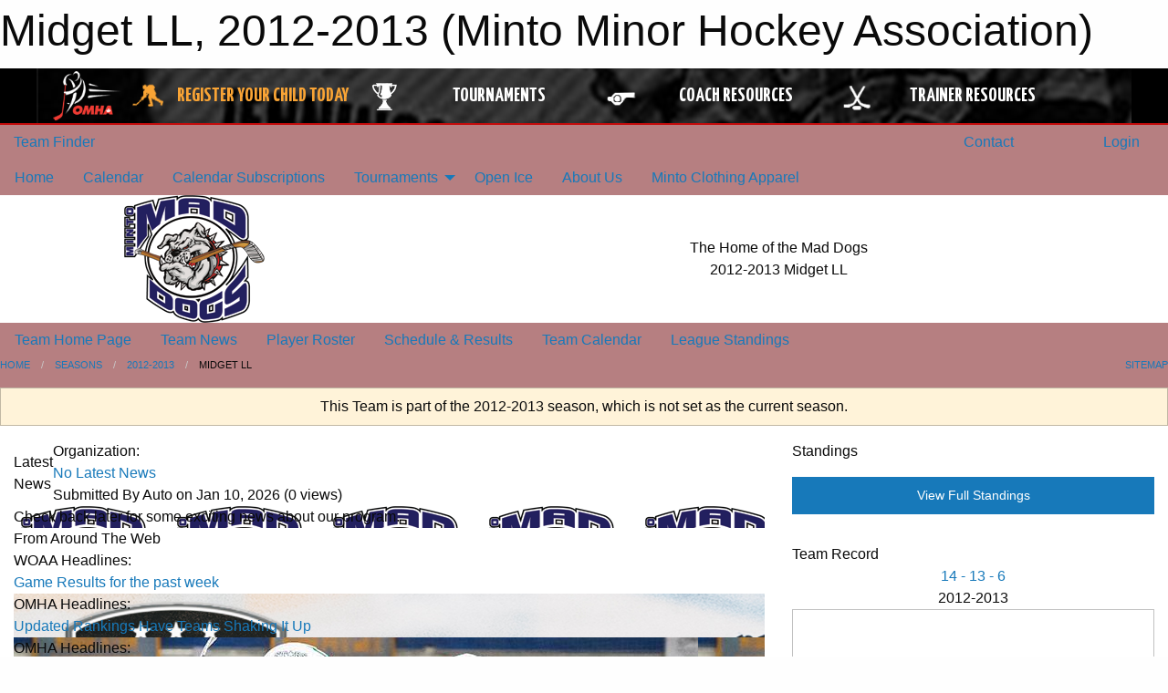

--- FILE ---
content_type: text/html; charset=utf-8
request_url: https://mintominorhockey.ca/Teams/1091/
body_size: 10197
content:


<!DOCTYPE html>

<html class="no-js" lang="en">
<head><meta charset="utf-8" /><meta http-equiv="x-ua-compatible" content="ie=edge" /><meta name="viewport" content="width=device-width, initial-scale=1.0" /><link rel="preconnect" href="https://cdnjs.cloudflare.com" /><link rel="dns-prefetch" href="https://cdnjs.cloudflare.com" /><link rel="preconnect" href="https://fonts.gstatic.com" /><link rel="dns-prefetch" href="https://fonts.gstatic.com" /><title>
	2012-2013 > Midget LL (Minto Minor Hockey Association)
</title><link rel="stylesheet" href="https://fonts.googleapis.com/css2?family=Oswald&amp;family=Roboto&amp;family=Passion+One:wght@700&amp;display=swap" />

    <!-- Compressed CSS -->
    <link rel="stylesheet" href="https://cdnjs.cloudflare.com/ajax/libs/foundation/6.7.5/css/foundation.min.css" /><link rel="stylesheet" href="https://cdnjs.cloudflare.com/ajax/libs/motion-ui/2.0.3/motion-ui.css" />

    <!--load all styles -->
    
  <meta name="keywords" content="Minto Minor Hockey" /><meta name="description" content="The official website for the Minto Minor Hockey Association." />

<!-- Google Tag Manager -->
<script>(function(w,d,s,l,i){w[l]=w[l]||[];w[l].push({'gtm.start':new Date().getTime(),event:'gtm.js'});var f=d.getElementsByTagName(s)[0],j=d.createElement(s),dl=l!='dataLayer'?'&l='+l:'';j.async=true;j.src='https://www.googletagmanager.com/gtm.js?id='+i+dl;f.parentNode.insertBefore(j,f);})(window,document,'script','dataLayer','GTM-N37JQ3TW');</script>
<!-- End Google Tag Manager -->



<link rel="stylesheet" href="/assets/responsive/css/networks/omha.min.css">
<link href='//fonts.googleapis.com/css?family=Yanone+Kaffeesatz:700|Open+Sans:800italic' rel='stylesheet' type='text/css'>

<style type="text/css" media="print">
    #omha_banner {
        display: none;
    }
</style>

<style type="text/css">
 body { --D-color-rgb-primary: 47,49,142; --D-color-rgb-secondary: 237,28,36; --D-color-rgb-link: 47,49,142; --D-color-rgb-link-hover: 237,28,36; --D-color-rgb-content-link: 47,49,142; --D-color-rgb-content-link-hover: 237,28,36 }  body { --D-fonts-main: 'Roboto', sans-serif }  body { --D-fonts-headings: 'Oswald', sans-serif }  body { --D-fonts-bold: 'Passion One', cursive }  body { --D-wrapper-max-width: 1200px }  .sitecontainer { background-color: rgb(182,127,129); }  .sitecontainer main .wrapper { background-color: rgba(255,255,255,1); }  .bottom-drawer .content { background-color: rgba(255,255,255,1); } #wid35 .row-masthead { background-color: rgba(255,255,255,1.0) }
</style>
<link href="/Domains/mintominorhockey.ca/favicon.ico" rel="shortcut icon" /><link href="/assets/responsive/css/public.min.css?v=2025.07.27" type="text/css" rel="stylesheet" media="screen" /><link href="/Utils/Styles.aspx?ParentType=Team&amp;ParentID=1091&amp;Mode=Responsive&amp;Version=2025.11.30.12.23.59" type="text/css" rel="stylesheet" media="screen" /><script>var clicky_site_ids = clicky_site_ids || []; clicky_site_ids.push(66358351); var clicky_custom = {};</script>
<script async src="//static.getclicky.com/js"></script>
<script async src="//static.getclicky.com/inc/javascript/video/youtube.js"></script>

<script type='text/javascript'>
  var googletag = googletag || {};
  googletag.cmd = googletag.cmd || [];
  (function() {
    var gads = document.createElement('script'); gads.async = true; gads.type = 'text/javascript'; gads.src = 'https://www.googletagservices.com/tag/js/gpt.js';
    var node = document.getElementsByTagName('script')[0];
    node.parentNode.insertBefore(gads, node);
   })();
</script>


<script type='text/javascript'>
googletag.cmd.push(function() {
var mapping = googletag.sizeMapping()
.addSize([1050,200], [970,90])
.addSize([800,200], [728,90])
.addSize([300,200], [320,50])
.build();
googletag.defineSlot('/173749664/Associaiton_Top_Leaderboard', [[320, 50], [970, 90], [728, 90]], 'div-gpt-ad-1438177044647-0').addService(googletag.pubads()).defineSizeMapping(mapping);
googletag.defineSlot('/173749664/Association_Bottom_Leaderboard', [[320, 50], [970, 90], [728, 90]], 'div-gpt-ad-1432842384957-0').addService(googletag.pubads()).defineSizeMapping(mapping);
googletag.pubads().enableSingleRequest();
googletag.pubads().collapseEmptyDivs();
googletag.enableServices();
});
</script>

</head>
<body>
    
<!-- Google Tag Manager (noscript) -->
<noscript><iframe src="https://www.googletagmanager.com/ns.html?id=GTM-N37JQ3TW" height="0" width="0" style="display: none;visibility: hidden"></iframe></noscript>
<!-- End Google Tag Manager (noscript) -->


    
  <h1 class="hidden">Midget LL, 2012-2013 (Minto Minor Hockey Association)</h1>

    <form method="post" action="/Teams/1091/" id="frmMain">
<div class="aspNetHidden">
<input type="hidden" name="tlrk_ssm_TSSM" id="tlrk_ssm_TSSM" value="" />
<input type="hidden" name="tlrk_sm_TSM" id="tlrk_sm_TSM" value="" />
<input type="hidden" name="__EVENTTARGET" id="__EVENTTARGET" value="" />
<input type="hidden" name="__EVENTARGUMENT" id="__EVENTARGUMENT" value="" />
<input type="hidden" name="__VIEWSTATE" id="__VIEWSTATE" value="6SrkUhkg7c01n2YhBIUNvEb2mxVFb/spRaPIUtmwtz0Eajh230t5gS/qq/NslLl7AxzXXPXH7c24LgpWoyMHknIno6QGBcAThzUGzpQLXFx7WNiGbWzMuN0J8EBANQfFL9pIcmrAdFMls0qzbwNg/lATIkNu9sRED61eNqynyyiKkjic2lqusAlr3bH5t7o8RLIMkFpvKq/0YX+bLdXUsjAYm3paY86t7GCIbTYqwtwpS70VwQgJzdJIAUZMKC1Fams7GNYD7ERMCXN4q7BM/mqW3sWCYBcbqeYRv0M7DNhpuksqmfhcOCD35b70tp++HhS5aGdBnrBwEecxWpIwjZDDnl5u39MbWlO5r1UthonuKqh0CYP4x9ZltD1zliLjg198INm1RCAW/2i8Nh5CRGVZLL/ZG0cr4ZUvWu7aYCI2cTf1yh2sipG1tnu3HzGrlnuJ6caG/9EGfOAdzmEitfqJJfpUVxFnjfApjylvUyw=" />
</div>

<script type="text/javascript">
//<![CDATA[
var theForm = document.forms['frmMain'];
if (!theForm) {
    theForm = document.frmMain;
}
function __doPostBack(eventTarget, eventArgument) {
    if (!theForm.onsubmit || (theForm.onsubmit() != false)) {
        theForm.__EVENTTARGET.value = eventTarget;
        theForm.__EVENTARGUMENT.value = eventArgument;
        theForm.submit();
    }
}
//]]>
</script>


<script src="/WebResource.axd?d=pynGkmcFUV13He1Qd6_TZBVs-ZKyl8jh4cv1MHQR79XUyf2dYQETrxMQs9fzBdHIPiW5M5dQN0OjmhRHBQfwZA2&amp;t=638901397900000000" type="text/javascript"></script>


<script src="https://ajax.aspnetcdn.com/ajax/4.5.2/1/MicrosoftAjax.js" type="text/javascript"></script>
<script src="https://ajax.aspnetcdn.com/ajax/4.5.2/1/MicrosoftAjaxWebForms.js" type="text/javascript"></script>
<script src="/assets/core/js/web/web.min.js?v=2025.07.27" type="text/javascript"></script>
<script src="https://d2i2wahzwrm1n5.cloudfront.net/ajaxz/2025.2.609/Common/Core.js" type="text/javascript"></script>
<script src="https://d2i2wahzwrm1n5.cloudfront.net/ajaxz/2025.2.609/Ajax/Ajax.js" type="text/javascript"></script>
<div class="aspNetHidden">

	<input type="hidden" name="__VIEWSTATEGENERATOR" id="__VIEWSTATEGENERATOR" value="CA0B0334" />
	<input type="hidden" name="__EVENTVALIDATION" id="__EVENTVALIDATION" value="Lwp85n4qcB5nhwcbBbLJU0cMmU/yVhFMEN+oC+0f7ta5CR81t7n210YnPvLVU0wZZ5wT+dtBp7pSWhDFTEU9CtTMkUdKvtnv1ypWqVX5it3J1zs4g4xW19vBQGKnPqnv" />
</div>
        <script type="text/javascript">
//<![CDATA[
Sys.WebForms.PageRequestManager._initialize('ctl00$tlrk_sm', 'frmMain', ['tctl00$tlrk_ramSU','tlrk_ramSU'], [], [], 90, 'ctl00');
//]]>
</script>

        <!-- 2025.2.609.462 --><div id="tlrk_ramSU">
	<span id="tlrk_ram" style="display:none;"></span>
</div>
        




<div id="omha_banner" style="position:relative; z-index: 1000;">
    <div class="grid-container">
        <div class="grid-x align-middle">
            <div class="cell shrink">
                <a href="http://www.omha.net/" target="_blank" title="Link to OMHA Website" rel="noopener">
                    <img src="//mbswcdn.com/img/omha/network_omha_logo.png" class="omha-logo" alt="OMHA Logo" />
                </a>
            </div>
            <div class="cell auto text-center hide-for-large">
                <button class="dropdown button hollow secondary" style="margin: 0;" type="button" data-open="omha_network_modal">OMHA Digital Network</button>
            </div>
            <div class="cell auto show-for-large">
                <div class="grid-x align-middle align-justify omha-links">
                    <div class="cell auto omha-hover omha-link text-center"><a class="" href="/Register/" target="" rel="noopener" title="Register Your Child Today"><div class="grid-x align-middle"><div class="cell shrink icon"><img src="https://omhaoffice.com/public/images/common/pages/NetworkBanner/hockey_player_yellow.png" alt="Icon for Register Your Child Today" /></div><div class="cell auto text-center"><span style="color: #F9A435;">Register Your Child Today</span></div></div></a></div><div class="cell auto omha-hover omha-link text-center"><a class="" href="https://www.omha.net/findatournament?utm_source=OMHA_Network&utm_medium=rss&utm_campaign=Tournaments" target="_blank" rel="noopener" title="Tournaments"><div class="grid-x align-middle"><div class="cell shrink icon"><img src="https://omhaoffice.com/public/images/common/pages/NetworkBanner/network_tournaments.png" alt="Icon for Tournaments" /></div><div class="cell auto text-center">Tournaments</div></div></a></div><div class="cell auto omha-hover omha-link text-center"><a class="" href="https://www.omha.net/coach?utm_source=OMHA_Network&utm_medium=rss&utm_campaign=Coaches" target="_blank" rel="noopener" title="Coach Resources"><div class="grid-x align-middle"><div class="cell shrink icon"><img src="https://omhaoffice.com/public/images/common/pages/NetworkBanner/network_coach_resources.png" alt="Icon for Coach Resources" /></div><div class="cell auto text-center">Coach Resources</div></div></a></div><div class="cell auto omha-hover omha-link text-center"><a class="" href="https://www.omha.net/trainer?utm_source=OMHA_Network&utm_medium=rss&utm_campaign=Trainers" target="_blank" rel="noopener" title="Trainer Resources"><div class="grid-x align-middle"><div class="cell shrink icon"><img src="https://omhaoffice.com/public/images/common/pages/NetworkBanner/network_clinics.png" alt="Icon for Trainer Resources" /></div><div class="cell auto text-center">Trainer Resources</div></div></a></div>
                </div>
            </div>
            <div class="cell shrink">
                <div class="grid-x small-up-4 large-up-2 text-center social-icons">
                    <div class="cell shrink"><a href="https://www.facebook.com/OntarioMinorHockey" target="_blank" rel="noopener"><i class="fab fa-facebook-square" title="OMHA Facebook Page"></i></a></div>
                    <div class="cell shrink"><a href="https://x.com/HometownHockey" target="_blank" rel="noopener"><i class="fab fa-square-x-twitter" title="OMHA X Account"></i></a></div>
                    <div class="cell shrink"><a href="https://www.youtube.com/user/OntarioMinorHockey" target="_blank" rel="noopener"><i class="fab fa-youtube-square" title="OMHA YouTube Channel"></i></a></div>
                    <div class="cell shrink"><a href="https://instagram.com/ontariominorhockey" target="_blank" rel="noopener"><i class="fab fa-instagram-square" title="OMHA Instagram Page"></i></a></div>
                </div>
            </div>
        </div>
    </div>
    <div class="large reveal" id="omha_network_modal" data-reveal data-v-offset="0">
        <h3 class="h3">
            <img src="//mbswcdn.com/img/omha/network_omha_logo.png" class="omha-logo" alt="OMHA Logo" />
            OMHA Digital Network
        </h3>
        <div class="stacked-for-small button-group hollow secondary expanded"><a class=" button modal-link" href="/Register/" target="" rel="noopener" title="Register Your Child Today"><img src="https://omhaoffice.com/public/images/common/pages/NetworkBanner/hockey_player_yellow.png" alt="Icon for Register Your Child Today" /><span style="color: #F9A435;">Register Your Child Today</span></a><a class=" button modal-link" href="https://www.omha.net/findatournament?utm_source=OMHA_Network&utm_medium=rss&utm_campaign=Tournaments" target="_blank" rel="noopener" title="Tournaments"><img src="https://omhaoffice.com/public/images/common/pages/NetworkBanner/network_tournaments.png" alt="Icon for Tournaments" />Tournaments</a><a class=" button modal-link" href="https://www.omha.net/coach?utm_source=OMHA_Network&utm_medium=rss&utm_campaign=Coaches" target="_blank" rel="noopener" title="Coach Resources"><img src="https://omhaoffice.com/public/images/common/pages/NetworkBanner/network_coach_resources.png" alt="Icon for Coach Resources" />Coach Resources</a><a class=" button modal-link" href="https://www.omha.net/trainer?utm_source=OMHA_Network&utm_medium=rss&utm_campaign=Trainers" target="_blank" rel="noopener" title="Trainer Resources"><img src="https://omhaoffice.com/public/images/common/pages/NetworkBanner/network_clinics.png" alt="Icon for Trainer Resources" />Trainer Resources</a></div>
        <button class="close-button" data-close aria-label="Close modal" type="button">
            <span aria-hidden="true">&times;</span>
        </button>
    </div>
</div>





        
  <div class="sitecontainer"><div id="row32" class="row-outer  not-editable"><div class="row-inner"><div id="wid33"><div class="outer-top-bar"><div class="wrapper row-top-bar"><div class="grid-x grid-padding-x align-middle"><div class="cell shrink show-for-small-only"><div class="cell small-6" data-responsive-toggle="top_bar_links" data-hide-for="medium"><button title="Toggle Top Bar Links" class="menu-icon" type="button" data-toggle></button></div></div><div class="cell shrink"><a href="/Seasons/Current/">Team Finder</a></div><div class="cell shrink"><div class="grid-x grid-margin-x"><div class="cell auto"><a href="https://www.facebook.com/Minto-Minor-Hockey-Association-1612189885770792/" target="_blank" rel="noopener"><i class="fab fa-facebook" title="Facebook"></i></a></div><div class="cell auto"><a href="https://www.twitter.com/minto_hockey" target="_blank" rel="noopener"><i class="fab fa-x-twitter" title="Twitter"></i></a></div></div></div><div class="cell auto show-for-medium"><ul class="menu align-right"><li><a href="/Contact/"><i class="fas fa-address-book" title="Contacts"></i>&nbsp;Contact</a></li><li><a href="/Search/"><i class="fas fa-search" title="Search"></i><span class="hide-for-medium">&nbsp;Search</span></a></li></ul></div><div class="cell auto medium-shrink text-right"><ul class="dropdown menu align-right" data-dropdown-menu><li><a href="/Account/Login/?ReturnUrl=%2fTeams%2f1091%2f" rel="nofollow"><i class="fas fa-sign-in-alt"></i>&nbsp;Login</a></li></ul></div></div><div id="top_bar_links" class="hide-for-medium" style="display:none;"><ul class="vertical menu"><li><a href="/Contact/"><i class="fas fa-address-book" title="Contacts"></i>&nbsp;Contact</a></li><li><a href="/Search/"><i class="fas fa-search" title="Search"></i><span class="hide-for-medium">&nbsp;Search</span></a></li></ul></div></div></div>
</div></div></div><header id="header" class="hide-for-print"><div id="row38" class="row-outer  not-editable"><div class="row-inner wrapper"><div id="wid39">
</div></div></div><div id="row1" class="row-outer"><div class="row-inner wrapper"><div id="wid2"></div></div></div><div id="row34" class="row-outer  not-editable"><div class="row-inner wrapper"><div id="wid36">
        <div class="cMain_ctl19-row-menu row-menu org-menu">
            
            <div class="grid-x align-middle">
                
                <nav class="cell auto">
                    <div class="title-bar" data-responsive-toggle="cMain_ctl19_menu" data-hide-for="large">
                        <div class="title-bar-left">
                            
                            <ul class="horizontal menu">
                                
                                <li><a href="/">Home</a></li>
                                
                                <li><a href="/Seasons/Current/">Team Finder</a></li>
                                
                            </ul>
                            
                        </div>
                        <div class="title-bar-right">
                            <div class="title-bar-title" data-toggle="cMain_ctl19_menu">Organization Menu&nbsp;<i class="fas fa-bars"></i></div>
                        </div>
                    </div>
                    <ul id="cMain_ctl19_menu" style="display: none;" class="vertical large-horizontal menu " data-responsive-menu="drilldown large-dropdown" data-back-button='<li class="js-drilldown-back"><a class="sh-menu-back"></a></li>'>
                        <li class="hover-nonfunction"><a href="/">Home</a></li><li class="hover-nonfunction"><a href="/Calendar/">Calendar</a></li><li class="hover-nonfunction"><a href="https://mintominorhockey.ca/webcal">Calendar Subscriptions</a></li><li class="hover-nonfunction"><a>Tournaments</a><ul class="menu vertical nested"><li class="hover-nonfunction"><a href="/Tournaments/1446/U7_Jamboree_Nov_29/">U7 November Jamboree</a></li><li class="hover-nonfunction"><a href="/Tournaments/1449/U7_Jamboree_Jan_24/">U7 January Jamboree</a></li><li class="hover-nonfunction"><a href="/Tournaments/1447/U8_Jamboree_Dec_6/">U8 December Jamboree</a></li><li class="hover-nonfunction"><a href="/Tournaments/1450/U8_Jamboree_Feb_7/">U8 February Jamboree</a></li><li class="hover-nonfunction"><a href="/Tournaments/1448/U9_LL_Jamboree/">U9 LL Jamboree</a></li></ul></li><li class="hover-nonfunction"><a href="/Availabilities/4544/">Open Ice</a></li><li class="hover-nonfunction"><a href="/Contact/1223/">About Us</a></li><li class="hover-nonfunction"><a href="/Pages/3057/Minto_Clothing_Apparel/">Minto Clothing Apparel</a></li>
                    </ul>
                </nav>
            </div>
            
        </div>
        </div><div id="wid35"><div class="cMain_ctl22-row-masthead row-masthead"><div class="grid-x align-middle text-center"><div class="cell small-4"><a href="/"><img class="contained-image" src="/domains/mintominorhockey.ca/logo.png" alt="Main Logo" /></a></div><div class="cell small-8 font-boxy"><div class="org"><span>The Home of the Mad Dogs</span></div><div class="site"><span>2012-2013 Midget LL</span></div></div></div></div>
</div><div id="wid37">
<div class="cMain_ctl25-row-menu row-menu">
    <div class="grid-x align-middle">
        
        <nav class="cell auto">
            <div class="title-bar" data-responsive-toggle="cMain_ctl25_menu" data-hide-for="large">
                <div class="title-bar-left flex-child-shrink">
                    <div class="grid-x align-middle">
                        
                    </div>
                </div>
                <div class="title-bar-right flex-child-grow">
                    <div class="grid-x align-middle">
                        <div class="cell auto"></div>
                        
                        <div class="cell shrink">
                            <div class="title-bar-title" data-toggle="cMain_ctl25_menu">Midget LL Menu&nbsp;<i class="fas fa-bars"></i></div>
                        </div>
                    </div>
                </div>
            </div>
            <ul id="cMain_ctl25_menu" style="display: none;" class="vertical large-horizontal menu " data-responsive-menu="drilldown large-dropdown" data-back-button='<li class="js-drilldown-back"><a class="sh-menu-back"></a></li>'>
                <li><a href="/Teams/1091/">Team Home Page</a></li><li><a href="/Teams/1091/Articles/">Team News</a></li><li><a href="/Teams/1091/Players/">Player Roster</a></li><li><a href="/Teams/1091/Schedule/">Schedule & Results</a></li><li><a href="/Teams/1091/Calendar/">Team Calendar</a></li><li><a href="http://www.theonedb.com/Teams/11954?src=mbsw" target="blank"><i class="fa fa-external-link-alt"></i>League Standings</a></li>
            </ul>
        </nav>
        
    </div>
    
</div>
</div></div></div><div id="row40" class="row-outer  not-editable"><div class="row-inner wrapper"><div id="wid41">
<div class="cMain_ctl30-row-breadcrumb row-breadcrumb">
    <div class="grid-x"><div class="cell auto"><nav aria-label="You are here:" role="navigation"><ul class="breadcrumbs"><li><a href="/" title="Main Home Page">Home</a></li><li><a href="/Seasons/" title="List of seasons">Seasons</a></li><li><a href="/Seasons/1080/" title="Season details for 2012-2013">2012-2013</a></li><li>Midget LL</li></ul></nav></div><div class="cell shrink"><ul class="breadcrumbs"><li><a href="/Sitemap/" title="Go to the sitemap page for this website"><i class="fas fa-sitemap"></i><span class="show-for-large">&nbsp;Sitemap</span></a></li></ul></div></div>
</div>
</div></div></div></header><main id="main"><div class="wrapper"><div id="row47" class="row-outer"><div class="row-inner"><div id="wid48"></div></div></div><div id="row42" class="row-outer  not-editable"><div class="row-inner"><div id="wid43">
<div class="cMain_ctl42-outer widget">
    <div class="callout small warning text-center">This Team is part of the 2012-2013 season, which is not set as the current season.</div>
</div>
</div></div></div><div id="row51" class="row-outer"><div class="row-inner"><div id="wid52"></div></div></div><div id="row3" class="row-outer"><div class="row-inner"><div class="grid-x grid-padding-x"><div id="row3col4" class="cell small-12 medium-7 large-8 "><div id="wid6"></div><div id="wid7"></div><div id="wid8"></div><div id="wid9">
<div class="cMain_ctl63-outer widget">
    <div class="carousel-row-wrapper"><div class="cMain_ctl63-carousel-row carousel-row news latest"><div class="carousel-item"><div class="grid-x align-middle header"><div class="cell shrink hide-for-small-only slantedtitle"><span>Latest<br />News</span></div><div class="cell auto"><div class="context show-for-medium">Organization:   </div><div class="title font-heading"><a href="/Teams/1091/Articles/0/No_Latest_News/" title="read more of this item" rel="nofollow">No Latest News</a></div><div class="author"><div> <span class="show-for-medium">Submitted</span> By Auto on Jan 10, 2026 (0 views)</div></div></div></div><div class="content" style="background-image: url('/public/images/common/logo.png');"><div class="outer"><div class="inner grid-y"><div class="cell auto"></div><div class="cell shrink overlay"><div class="synopsis">Check back later for some exciting news about our program.
</div></div></div></div></div></div></div></div>
</div>
</div><div id="wid10">
<div class="cMain_ctl66-outer widget">
    <div class="heading-4-wrapper"><div class="heading-4"><span class="pre"></span><span class="text">From Around The Web</span><span class="suf"></span></div></div><div class="carousel-row-wrapper"><div class="cMain_ctl66-carousel-row carousel-row news rss"><div class="carousel-item"><div class="content no-image"><div class="outer"><div class="inner grid-y"><div class="cell auto"></div><div class="cell shrink overlay"><div class="synopsis"><div class="context show-for-medium">WOAA Headlines:</div><div class="title font-heading"><a href="http://woaa.on.ca" title="read more of this item" target="_blank" rel="nofollow">Game Results for the past week</a></div></div></div></div></div></div></div><div class="carousel-item"><div class="content" style="background-image: url('https://cdn1.sportngin.com/attachments/news_article/080b-215554457/OMHA_WEB_COVER_-_JAN.jpg');"><div class="outer"><div class="inner grid-y" style="background-image: url('https://cdn1.sportngin.com/attachments/news_article/080b-215554457/OMHA_WEB_COVER_-_JAN.jpg');"><div class="cell auto"></div><div class="cell shrink overlay"><div class="synopsis"><div class="context show-for-medium">OMHA Headlines:</div><div class="title font-heading"><a href="https://www.omha.net/news_article/show/1353032?referral=rss&referrer_id=1063069" title="read more of this item" target="_blank" rel="nofollow">Updated Rankings Have Teams Shaking It Up</a></div></div></div></div></div></div></div><div class="carousel-item"><div class="content" style="background-image: url('https://cdn2.sportngin.com/attachments/news_article/63e7-215494194/BursaryLaunch.jpg');"><div class="outer"><div class="inner grid-y" style="background-image: url('https://cdn2.sportngin.com/attachments/news_article/63e7-215494194/BursaryLaunch.jpg');"><div class="cell auto"></div><div class="cell shrink overlay"><div class="synopsis"><div class="context show-for-medium">OMHA Headlines:</div><div class="title font-heading"><a href="https://www.omha.net/news_article/show/1352783?referral=rss&referrer_id=1063069" title="read more of this item" target="_blank" rel="nofollow">Dairy Farmers of Ontario, OMHA team up for $5,000 post-secondary bursaries</a></div></div></div></div></div></div></div><div class="carousel-item"><div class="content" style="background-image: url('https://cdn4.sportngin.com/attachments/news_article/36d3-215536600/MargEnsoll.jpg');"><div class="outer"><div class="inner grid-y" style="background-image: url('https://cdn4.sportngin.com/attachments/news_article/36d3-215536600/MargEnsoll.jpg');"><div class="cell auto"></div><div class="cell shrink overlay"><div class="synopsis"><div class="context show-for-medium">OMHA Headlines:</div><div class="title font-heading"><a href="https://www.omha.net/news_article/show/1352956?referral=rss&referrer_id=1063069" title="read more of this item" target="_blank" rel="nofollow">OMHA mourns passing of former President Marg Ensoll</a></div></div></div></div></div></div></div><div class="carousel-item"><div class="content" style="background-image: url('https://cdn2.sportngin.com/attachments/news_article/a7c5-215385682/COTMDec.jpg');"><div class="outer"><div class="inner grid-y" style="background-image: url('https://cdn2.sportngin.com/attachments/news_article/a7c5-215385682/COTMDec.jpg');"><div class="cell auto"></div><div class="cell shrink overlay"><div class="synopsis"><div class="context show-for-medium">OMHA Headlines:</div><div class="title font-heading"><a href="https://www.omha.net/news_article/show/1352437?referral=rss&referrer_id=1063069" title="read more of this item" target="_blank" rel="nofollow">Recognizing December's Coach of the Month</a></div></div></div></div></div></div></div></div></div>
</div>
</div><div id="wid11"></div><div id="wid12"></div></div><div id="row3col5" class="cell small-12 medium-5 large-4 "><div id="wid13"></div><div id="wid14">
<div class="cMain_ctl80-outer widget">
<div class="heading-4-wrapper"><div class="heading-4"><span class="pre"></span><span class="text">Standings</span><span class="suf"></span></div></div><a style="margin: 1rem 0 2rem 0;" class="button expanded themed standings" href="http://www.theonedb.com/Teams/11954?src=mbsw" target="_blank">View Full Standings</a>
</div>


<script type="text/javascript">
    function show_mini_standings(ID,name) {
        var appStandingsWrappers = document.getElementsByClassName(".app-standings");
        for (var i = 0; i < appStandingsWrappers.length; i++) { appStandingsWrappers[i].style.display = "none";  }
        document.getElementById("app-standings-" + ID).style.display = "block";
        document.getElementById("app-standings-chooser-button").textContent = name;
    }
</script></div><div id="wid15">
<div class="cMain_ctl83-outer widget">
<div class="heading-4-wrapper"><div class="heading-4"><span class="pre"></span><span class="text">Team Record</span><span class="suf"></span></div></div><div class="record-container content-block text-center"><div class="record" data-sh-created="9:40 PM"><a href="/Teams/1091/RecordDetails/" title="View Record Details">14 - 13 - 6</a></div><div class="season">2012-2013</div></div>
</div>
</div><div id="wid16"></div><div id="wid17">
<div class="cMain_ctl89-outer widget">
    <div class="callout large text-center">No upcoming games scheduled.</div>
</div>
</div><div id="wid18"></div></div></div></div></div><div id="row19" class="row-outer"><div class="row-inner"><div id="wid20"></div><div id="wid21"></div></div></div><div id="row22" class="row-outer"><div class="row-inner"></div></div><div id="row23" class="row-outer"><div class="row-inner"><div class="grid-x grid-padding-x"><div id="row23col24" class="cell small-12 medium-7 large-8 "><div id="wid26">
<div class="cMain_ctl111-outer widget">
    <div class="heading-1-wrapper"><div class="heading-1"><div class="grid-x align-middle"><div class="cell auto"><span class="pre"></span><span class="text">Up Next</span><span class="suf"></span></div><div class="cell shrink"><a href="/Teams/1091/Calendar/">Full Calendar</a></div></div></div></div><div class="month home" data-sh-created="9:40 PM"><div class="week"><a id="Jan-10-2026" onclick="show_day_cMain_ctl111('Jan-10-2026')" class="day today">Today<div class="caldots"><div class="caldot">0 events</div></div></a><a id="Jan-11-2026" onclick="show_day_cMain_ctl111('Jan-11-2026')" class="day">Sun<div class="caldots"><div class="caldot">0 events</div></div></a><a id="Jan-12-2026" onclick="show_day_cMain_ctl111('Jan-12-2026')" class="day">Mon<div class="caldots"><div class="caldot">0 events</div></div></a><a id="Jan-13-2026" onclick="show_day_cMain_ctl111('Jan-13-2026')" class="day show-for-large">Tue<div class="caldots"><div class="caldot">0 events</div></div></a><a id="Jan-14-2026" onclick="show_day_cMain_ctl111('Jan-14-2026')" class="day show-for-large">Wed<div class="caldots"><div class="caldot">0 events</div></div></a></div></div><div class="cal-items home"><div class="day-details today" id="day-Jan-10-2026"><div class="empty">No events for Sat, Jan 10, 2026</div></div><div class="day-details " id="day-Jan-11-2026"><div class="empty">No events for Sun, Jan 11, 2026</div></div><div class="day-details " id="day-Jan-12-2026"><div class="empty">No events for Mon, Jan 12, 2026</div></div><div class="day-details " id="day-Jan-13-2026"><div class="empty">No events for Tue, Jan 13, 2026</div></div><div class="day-details " id="day-Jan-14-2026"><div class="empty">No events for Wed, Jan 14, 2026</div></div></div>
</div>

<script type="text/javascript">

    function show_day_cMain_ctl111(date) { var cell = $(".cMain_ctl111-outer #" + date); if (cell.length) { $(".cMain_ctl111-outer .day").removeClass("selected"); $(".cMain_ctl111-outer .day-details").removeClass("selected"); cell.addClass("selected"); $(".cMain_ctl111-outer .day-details").hide(); $(".cMain_ctl111-outer #day-" + date).addClass("selected").show(); } }

</script>


</div></div><div id="row23col25" class="cell small-12 medium-5 large-4 "><div id="wid27">
<div class="cMain_ctl116-outer widget">
<div class="heading-5-wrapper"><div class="heading-5"><span class="pre"></span><span class="text">Follow Us:</span><span class="suf"></span></div></div><div class="social-links"><ul class="tabs" data-tabs id="social-tabs"><li class="tabs-title is-active"><a href="#cMain_ctl116pnl_facebook" aria-selected="true"><i class="fab fa-4x fa-facebook"></i></a></li><li class="tabs-title "><a href="#cMain_ctl116pnl_twitter"><i class="fab fa-4x fa-x-twitter"></i></a></li></ul><div class="tabs-content" data-tabs-content="social-tabs"><div class="tabs-panel is-active" id="cMain_ctl116pnl_facebook"><div style="height: 500px;"><div id="fb-root"></div><script async defer crossorigin="anonymous" src="https://connect.facebook.net/en_US/sdk.js#xfbml=1&version=v10.0" nonce="kaEulp51"></script><div class="fb-page" data-href="https://www.facebook.com/Minto-Minor-Hockey-Association-1612189885770792/" data-tabs="timeline" data-width="500" data-height="500" data-small-header="true" data-adapt-container-width="true" data-hide-cover="false" data-show-facepile="false"><blockquote cite="https://www.facebook.com/Minto-Minor-Hockey-Association-1612189885770792/" class="fb-xfbml-parse-ignore"><a href="https://www.facebook.com/Minto-Minor-Hockey-Association-1612189885770792/">Minto Minor Hockey Association</a></blockquote></div></div></div><div class="tabs-panel " id="cMain_ctl116pnl_twitter"><div style="height: 500px;"><a class="twitter-timeline" data-height="500"  data-chrome="noheader transparent" href="https://twitter.com/minto_hockey">Posts by minto_hockey</a><script async src="https://platform.twitter.com/widgets.js" charset="utf-8"></script></div></div></div></div>
</div>
</div><div id="wid28"></div></div></div></div></div><div id="row29" class="row-outer"><div class="row-inner"><div id="wid30"></div><div id="wid31"></div></div></div><div id="row49" class="row-outer"><div class="row-inner"><div id="wid50">
<div class="cMain_ctl134-outer">
    
<!-- Association_Bottom_Leaderboard -->
<div class="noPrint"><div id='div-gpt-ad-1432842384957-0' class='adunit'>
<script type='text/javascript'>
googletag.cmd.push(function() { googletag.display('div-gpt-ad-1432842384957-0'); });
</script>
</div></div>


</div>
</div></div></div></div></main><footer id="footer" class="hide-for-print"><div id="row44" class="row-outer  not-editable"><div class="row-inner wrapper"><div id="wid45">
    <div class="cMain_ctl141-row-footer row-footer">
        <div class="grid-x"><div class="cell medium-6"><div class="grid-x grid-padding-x grid-padding-y align-middle text-center"><div class="cell small-12"><div class="org"><span></span></div><div class="site"><span>2012-2013 Midget LL</span></div></div></div></div><div class="cell medium-6"><div class="contact"><h3>Contact Us</h3>Visit our <a href="/Contact">Contact</a> page for more contact details.</div></div></div>
    </div>
</div><div id="wid46">

<div class="cMain_ctl144-outer">
    <div class="row-footer-terms">
        <div class="grid-x grid-padding-x grid-padding-y">
            <div class="cell">
                <ul class="menu align-center">
                    <li><a href="https://mail.mbsportsweb.ca/" rel="nofollow">Webmail</a></li>
                    
                    <li><a href="/Privacy-Policy/">Privacy Policy</a></li>
                    <li><a href="/Terms-Of-Use/">Terms of Use</a></li>
                    <li><a href="/Help/">Website Help</a></li>
                    <li><a href="/Sitemap/">Sitemap</a></li>
                    <li><a href="/Contact/">Contact</a></li>
                    <li><a href="/Subscribe/">Subscribe</a></li>
                </ul>
            </div>
        </div>
    </div>
</div>
</div></div></div></footer></div>
  
  
  

        
        
        <input type="hidden" name="ctl00$hfCmd" id="hfCmd" />
        <script type="text/javascript">
            //<![CDATA[
            function get_HFID() { return "hfCmd"; }
            function toggleBio(eLink, eBio) { if (document.getElementById(eBio).style.display == 'none') { document.getElementById(eLink).innerHTML = 'Hide Bio'; document.getElementById(eBio).style.display = 'block'; } else { document.getElementById(eLink).innerHTML = 'Show Bio'; document.getElementById(eBio).style.display = 'none'; } }
            function get_WinHeight() { var h = (typeof window.innerHeight != 'undefined' ? window.innerHeight : document.body.offsetHeight); return h; }
            function get_WinWidth() { var w = (typeof window.innerWidth != 'undefined' ? window.innerWidth : document.body.offsetWidth); return w; }
            function StopPropagation(e) { e.cancelBubble = true; if (e.stopPropagation) { e.stopPropagation(); } }
            function set_cmd(n) { var t = $get(get_HFID()); t.value = n, __doPostBack(get_HFID(), "") }
            function set_cookie(n, t, i) { var r = new Date; r.setDate(r.getDate() + i), document.cookie = n + "=" + escape(t) + ";expires=" + r.toUTCString() + ";path=/;SameSite=Strict"; }
            function get_cookie(n) { var t, i; if (document.cookie.length > 0) { t = document.cookie.indexOf(n + "="); if (t != -1) return t = t + n.length + 1, i = document.cookie.indexOf(";", t), i == -1 && (i = document.cookie.length), unescape(document.cookie.substring(t, i)) } return "" }
            function Track(goal_name) { if (typeof (clicky) != "undefined") { clicky.goal(goal_name); } }
                //]]>
        </script>
    

<script type="text/javascript">
//<![CDATA[
window.__TsmHiddenField = $get('tlrk_sm_TSM');Sys.Application.add_init(function() {
    $create(Telerik.Web.UI.RadAjaxManager, {"_updatePanels":"","ajaxSettings":[],"clientEvents":{OnRequestStart:"",OnResponseEnd:""},"defaultLoadingPanelID":"","enableAJAX":true,"enableHistory":false,"links":[],"styles":[],"uniqueID":"ctl00$tlrk_ram","updatePanelsRenderMode":0}, null, null, $get("tlrk_ram"));
});
//]]>
</script>
</form>

    <script src="https://cdnjs.cloudflare.com/ajax/libs/jquery/3.6.0/jquery.min.js"></script>
    <script src="https://cdnjs.cloudflare.com/ajax/libs/what-input/5.2.12/what-input.min.js"></script>
    <!-- Compressed JavaScript -->
    <script src="https://cdnjs.cloudflare.com/ajax/libs/foundation/6.7.5/js/foundation.min.js"></script>
    <!-- Slick Carousel Compressed JavaScript -->
    <script src="/assets/responsive/js/slick.min.js?v=2025.07.27"></script>

    <script>
        $(document).foundation();

        $(".sh-menu-back").each(function () {
            var backTxt = $(this).parent().closest(".is-drilldown-submenu-parent").find("> a").text();
            $(this).text(backTxt);
        });

        $(".hover-nonfunction").on("mouseenter", function () { $(this).addClass("hover"); });
        $(".hover-nonfunction").on("mouseleave", function () { $(this).removeClass("hover"); });
        $(".hover-function").on("mouseenter touchstart", function () { $(this).addClass("hover"); setTimeout(function () { $(".hover-function.hover .hover-function-links").css("pointer-events", "auto"); }, 100); });
        $(".hover-function").on("mouseleave touchmove", function () { $(".hover-function.hover .hover-function-links").css("pointer-events", "none"); $(this).removeClass("hover"); });

        function filteritems(containerid, item_css, css_to_show) {
            if (css_to_show == "") {
                $("#" + containerid + " ." + item_css).fadeIn();
            } else {
                $("#" + containerid + " ." + item_css).hide();
                $("#" + containerid + " ." + item_css + "." + css_to_show).fadeIn();
            }
        }

    </script>

    <script> $('.cMain_ctl66-carousel-row').slick({  lazyLoad: 'anticipated',  dots: true,  arrows: false,  infinite: true,  mobileFirst: true,  slidesToShow: 1,  slidesToScroll: 1,  responsive: [   { breakpoint: 640, settings: { slidesToShow: 2, slidesToScroll: 2 } },   { breakpoint: 1024, settings: { slidesToShow: 3, slidesToScroll: 3 } }  ] });</script>
<script> show_day_cMain_ctl111('Jan-10-2026')</script>

    <script type="text/javascript">
 var alt_title = $("h1.hidden").html(); if(alt_title != "") { clicky_custom.title = alt_title; }
</script>


    

<script defer src="https://static.cloudflareinsights.com/beacon.min.js/vcd15cbe7772f49c399c6a5babf22c1241717689176015" integrity="sha512-ZpsOmlRQV6y907TI0dKBHq9Md29nnaEIPlkf84rnaERnq6zvWvPUqr2ft8M1aS28oN72PdrCzSjY4U6VaAw1EQ==" data-cf-beacon='{"version":"2024.11.0","token":"2b38ed67ba064bf982a45812d755f56b","r":1,"server_timing":{"name":{"cfCacheStatus":true,"cfEdge":true,"cfExtPri":true,"cfL4":true,"cfOrigin":true,"cfSpeedBrain":true},"location_startswith":null}}' crossorigin="anonymous"></script>
</body>
</html>


--- FILE ---
content_type: text/html; charset=utf-8
request_url: https://www.google.com/recaptcha/api2/aframe
body_size: 268
content:
<!DOCTYPE HTML><html><head><meta http-equiv="content-type" content="text/html; charset=UTF-8"></head><body><script nonce="MuFgzV3dxCcdbDvLvfZ2mw">/** Anti-fraud and anti-abuse applications only. See google.com/recaptcha */ try{var clients={'sodar':'https://pagead2.googlesyndication.com/pagead/sodar?'};window.addEventListener("message",function(a){try{if(a.source===window.parent){var b=JSON.parse(a.data);var c=clients[b['id']];if(c){var d=document.createElement('img');d.src=c+b['params']+'&rc='+(localStorage.getItem("rc::a")?sessionStorage.getItem("rc::b"):"");window.document.body.appendChild(d);sessionStorage.setItem("rc::e",parseInt(sessionStorage.getItem("rc::e")||0)+1);localStorage.setItem("rc::h",'1768099244753');}}}catch(b){}});window.parent.postMessage("_grecaptcha_ready", "*");}catch(b){}</script></body></html>

--- FILE ---
content_type: application/javascript
request_url: https://static.getclicky.com/inc/javascript/video/youtube.js
body_size: 3588
content:

// we're storing each youtube object (video) in an array, and passing the array key into the class, so the class instance can refer to itself externally
// this is necessary for two reasons
// first, the event listener function we pass to Youtube has to be globally accessible, so passing "this.blah" doesn't work
// it has to be passed as a string also, so putting "this" in quotes makes it lose its special meaning
// second, when we create timeout functions, the meaning of "this" inside that function loses its scope, so we have to refer to the class externally from there too.


// _yt is the global youtube array that stores each youtube object. yti is the array key, incremented automatically for each new object created
// 2012-02-13 can't use non alphanumeric characters anymore so we need to choose a new unique name without underscores
// used to be _yt, we'll change to yoobtoob
var yoobtoob = [], _yti = 0;

// this is the function the youtube player calls once it's loaded. 
// each time it's called, it creates a new object in the global array, and passes the array key into the class so the class can refer to itself externally
function onYouTubePlayerReady( id ) {
	_yti++;
	yoobtoob[ 'yt'+_yti ] = new _yto( id, _yti );
}



// iFrame stuff
var videoArray = new Array();
var playerArray = new Array();

// This function is called when the YouTube iFrame API is loaded.
function onYouTubeIframeAPIReady() {
	for (var i = 0; i < videoArray.length; i++) {
		playerArray[i] = new YT.Player(videoArray[i], {
			events: {
				'onReady': onPlayerReady,
				'onStateChange': yoobtoob['yt' + i].onPlayerStateChange
			}
		});
	}
}


function onPlayerReady(event) {
	// This line intentionally left blank.
}


function _yto( id, i, is_iframe ) {
	
	if (typeof id == "undefined")
		return;

	if (typeof i == "undefined")
		return;

	this.pos = i;
	
	// 2012-02-13 youtube borked their API so no special chars are allowed in the string we pass to 'onStateChange', so we have to rework this a vit
	// first, change it so video ID is no longer numeric so we can call it like.this instead of like[this] since []'s are no longer allowed
	i = 'yt'+i;
	
	this.id = id;
	this.mytime;
	this.scrubTimer;
	this.startTimer;
	this.last = 'none';
	this.scrubbing = false;
	this.is_iframe = (is_iframe != undefined) ? is_iframe : false;

	// seek_count is used to try to figure out if this is a seek or not
	//
	// YT changed their API so that seeks can no longer be divined from PAUSE
	// events, but we may still be able to do it from the following pattern:
	//
	// BUFFERING -> PLAYING -> BUFFERING -> PLAYING
	//
	// It's cleared every time there's a PAUSE event, or seek_count crests
	// above 4
	//
	this.seek_count = 0;
	this.is_initially_buffered = false;
	
	this.o = document.getElementById( this.id );
	
	var _ref = this;

	if (! is_iframe)
		this.o.addEventListener("onStateChange", "yoobtoob."+i+".onPlayerStateChange" ); // have to pass as string because of horrible youtube API
	
	this.onPlayerStateChange = function( newState ) {
		
		// _ref is ``this'' for older, explicit YouTube tracking, but becomes
		// the relevant yoobtoob entry in the case of
		// newer/IFRAME/auto-tracking... geeeh.
		// var _ref = this;
		
		
		if ( _ref.is_iframe && typeof newState == "object")
		{
			var s;
			for (s = 0; s < playerArray.length; s++)
			{
				if (playerArray[s] == newState.target)
					_ref = yoobtoob['yt' + s];
			}
		}

		// some events rely on a timer to determine what action was performed, we clear it on every state change.
		if( _ref.myTime != undefined ) clearTimeout( _ref.myTime );
		
		// pause - happens when clicking pause, and we can now log this event
		// straightaway (since seeking is no longer 'guessed at' from PAUSE
		// events
		if( newState == '2' || ( _ref.is_iframe && newState.data == YT.PlayerState.PAUSED )) {
			yoobtoob[i].videoLog('pause');
			yoobtoob[i].last = 'pause';
			yoobtoob[i].scrubbing = false;
		}

		// buffer/seek - happens when passively buffering, or seeking
		// that's why a timeout is used, so if we're seeking, once it starts playing again, we log it as a seek and kill the timer that would have logged the pause
		// we're only giving it 2 seconds to start playing again though. that should be enough for most users.
		// if we happen to log a pause during the seek - so be it.
		else if( newState == '3' || ( _ref.is_iframe && newState.data == YT.PlayerState.BUFFERING )) {
			if (! yoobtoob[i].is_initially_buffered)
			{
				yoobtoob[i].is_initially_buffered = true;
				return;
			}

			yoobtoob[i].seek_count++;

			if (yoobtoob[i].seek_count > 4)
				yoobtoob[i].seek_count = 0;
			else
				_ref.last = 'pre-scrub';
		}
		
		// play
		else if( newState == '1' || ( _ref.is_iframe && newState.data == YT.PlayerState.PLAYING )) {
			
			switch( _ref.last ) {
				
				case 'none':
					_ref.killTimers();
					_ref.startTimer = setInterval( _ref.startRun, 200 );
					break;
				
				case 'pause':
					// i dont think we need a timeout here?
					//_ref.myTime = setTimeout( function() {
						yoobtoob[i].videoLog('play');
						yoobtoob[i].last = 'play';
					//}, 2000 );
					break;
				
				case 'pre-scrub':
					yoobtoob[i].seek_count++;

					if (yoobtoob[i].seek_count > 4)
					{
						yoobtoob[i].seek_count = 0;
						break;
					}

					if (4 === yoobtoob[i].seek_count)
					{
						_ref.last = 'pre-scrub';
						_ref.scrubbing = true;
						_ref.killTimers();
						_ref.scrubTimer = setInterval( _ref.scrubRun, 2000 ); // give it a second to buffer
						break;
					}

					break;
			}
		}
		
		// end
		else if( newState == '0' || ( _ref.is_iframe && newState.data == YT.PlayerState.ENDED )) {
			_ref.last = 'none';
			_ref.videoLog('end');
		}
	}
	
	
	// have to use external calls here because these are set as timeouts, which makes "this" change context (apparently)
	this.scrubRun = function() {
		yoobtoob[i].videoLog('seek');
		yoobtoob[i].killTimers();
		yoobtoob[i].last = 'scrub';
		yoobtoob[i].scrubbing = false;
	}

	this.startRun = function() {
		yoobtoob[i].videoLog('play');
		yoobtoob[i].killTimers();
		yoobtoob[i].last = 'start';
	}

	this.killTimers = function() {
		if( this.startTimer ) {
			clearInterval( this.startTimer );
			this.startTimer = null;
		}
		if( this.scrubTimer ){
			clearInterval( this.scrubTimer );
			this.scrubTimer = null;
		}
	}
	
	
	
	this.videoLog = function( action ) {
		if( window._cgen ) _cgen.video( action, this.videoTime(), this.videoURL(), this.videoTitle());
	}
	
	this.videoTime = function() {
		return Math.round( (this.is_iframe) ? playerArray[this.pos].getCurrentTime() : this.o.getCurrentTime() );
	}
	
	this.videoURL = function() {
		// can. not. believe. javascript doesn't have something like this built in.
		var url = (this.is_iframe) ? playerArray[this.pos].getVideoUrl() : this.o.getVideoUrl();
		var parts = url.split('?');
		var url_new = parts[0];
		var params = parts[1].split('&');
		for( var i = 0; i < params.length; i++ ) {
			if( params[i].match(/^v=/)) {
				url_new += '?' + params[i];
				return url_new;
			}
		}
		return url_new;
	}
	
	this.videoTitle = function() {
		// titles have to be defined in an external object
		if( window._ytmeta && _ytmeta[ this.id ] ) return _ytmeta[ this.id ].title || '';
	}
}





// The following was inspired heavily by:
// http://www.lunametrics.com/blog/2012/10/22/automatically-track-youtube-videos-events-google-analytics/
if (window.jQuery)
{
	// Inject YouTube IFRAME API stuff
	var tag = document.createElement('script');
	tag.src = "//www.youtube.com/iframe_api";

	var firstScriptTag = document.getElementsByTagName('script')[0];
	firstScriptTag.parentNode.insertBefore(tag, firstScriptTag);

	(function($) {
	 	function trackYouTube()
		{
			var i = 0;
			jQuery('iframe').each(function() {
				var video, vidSrc, regex, matches;

				video	= $(this);
				vidSrc	= video.attr('src');

				if (! vidSrc)
					// try to accommodate "deferred videos" users
					vidSrc = video.data('src');

				if (! vidSrc)
					return;

				regex	= /(https?\:)?\/\/www\.youtube\.com\/embed\/([\w-]{11})(?:\?.*)?/;
				matches	= vidSrc.match(regex);

				if (matches && matches[2])
				{
					var identifier = matches[2];

					if (! $(this).attr('id'))
						$(this).attr('id', matches[2]);
					else
						identifier = $(this).attr('id');

					videoArray[i] = identifier;

					yoobtoob['yt' + _yti] = new _yto($(this).attr('id'), _yti, true);
					_yti++;
					i++;

					/*
					 * Lastly, if iframe.src does not have enablejsapi=1 GET
					 * parameter, then let's go ahead and add it for the user.
					 */
					if (matches[0].indexOf('enablejsapi=1') < 0)
					{
						/*
						 * Rudimentary GET-append
						 *
						 * If a question mark doesn't exist in the iframe.src,
						 * then add one and give the only GET parameter as
						 * enablejsapi=1.
						 *
						 * Otherwise, a question mark exists; append
						 * additional GET parameter enablejsapi=1.
						 */
						if (matches[0].indexOf('?') < 0)
							video.attr('src', vidSrc + '?enablejsapi=1');
						else
							video.attr('src', vidSrc + '&enablejsapi=1');
					}
				}
			});
		}
		$(document).ready(function() {
			trackYouTube();
		});
	})(jQuery);
}




